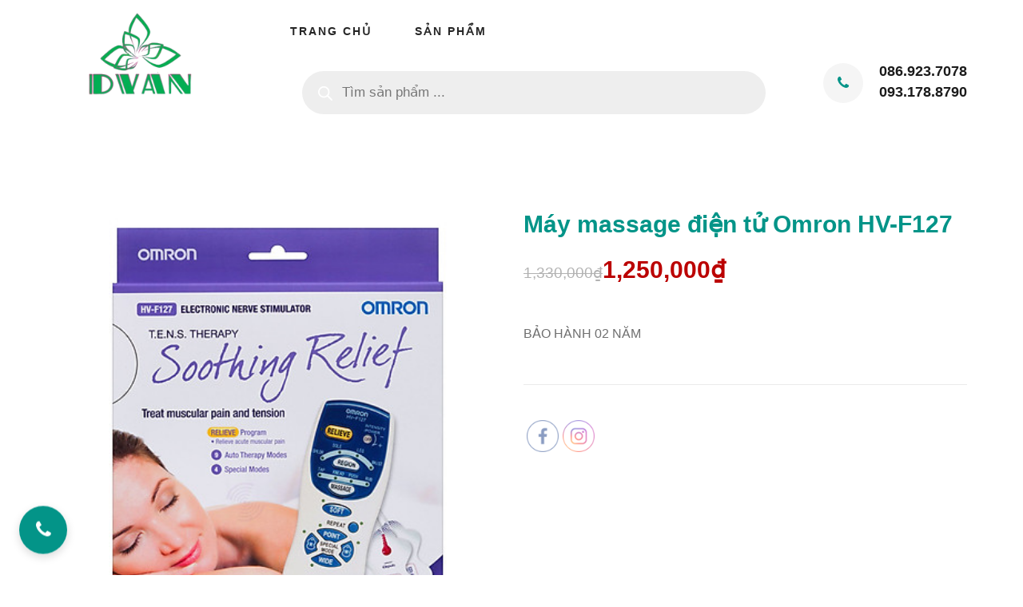

--- FILE ---
content_type: text/html; charset=UTF-8
request_url: https://thietbiytedvan.com/product/may-massage-dien-tu-omron-hv-f127
body_size: 19668
content:

<!doctype html>
<html lang="vi">
<head>
    <meta charset="UTF-8"/>
    <meta name="viewport" content="width=device-width, initial-scale=1"/>
    <meta name="format-detection" content="telephone=no">
    <link rel="icon" href="https://thietbiytedvan.com/wp-content/uploads/2020/11/web-yte-logo.png" type="image/x-icon"/>
    <title>THIET BI Y TE DVAN</title>
    <link rel='dns-prefetch' href='//s.w.org' />
<link rel="alternate" type="application/rss+xml" title="Dòng thông tin TBYT &raquo;" href="https://thietbiytedvan.com/feed" />
<link rel="alternate" type="application/rss+xml" title="Dòng phản hồi TBYT &raquo;" href="https://thietbiytedvan.com/comments/feed" />
<link rel="alternate" type="application/rss+xml" title="TBYT &raquo; Máy massage điện tử Omron HV-F127 Dòng phản hồi" href="https://thietbiytedvan.com/product/may-massage-dien-tu-omron-hv-f127/feed" />
		<script type="text/javascript">
			window._wpemojiSettings = {"baseUrl":"https:\/\/s.w.org\/images\/core\/emoji\/13.0.0\/72x72\/","ext":".png","svgUrl":"https:\/\/s.w.org\/images\/core\/emoji\/13.0.0\/svg\/","svgExt":".svg","source":{"concatemoji":"https:\/\/thietbiytedvan.com\/wp-includes\/js\/wp-emoji-release.min.js?ver=5.5.12"}};
			!function(e,a,t){var n,r,o,i=a.createElement("canvas"),p=i.getContext&&i.getContext("2d");function s(e,t){var a=String.fromCharCode;p.clearRect(0,0,i.width,i.height),p.fillText(a.apply(this,e),0,0);e=i.toDataURL();return p.clearRect(0,0,i.width,i.height),p.fillText(a.apply(this,t),0,0),e===i.toDataURL()}function c(e){var t=a.createElement("script");t.src=e,t.defer=t.type="text/javascript",a.getElementsByTagName("head")[0].appendChild(t)}for(o=Array("flag","emoji"),t.supports={everything:!0,everythingExceptFlag:!0},r=0;r<o.length;r++)t.supports[o[r]]=function(e){if(!p||!p.fillText)return!1;switch(p.textBaseline="top",p.font="600 32px Arial",e){case"flag":return s([127987,65039,8205,9895,65039],[127987,65039,8203,9895,65039])?!1:!s([55356,56826,55356,56819],[55356,56826,8203,55356,56819])&&!s([55356,57332,56128,56423,56128,56418,56128,56421,56128,56430,56128,56423,56128,56447],[55356,57332,8203,56128,56423,8203,56128,56418,8203,56128,56421,8203,56128,56430,8203,56128,56423,8203,56128,56447]);case"emoji":return!s([55357,56424,8205,55356,57212],[55357,56424,8203,55356,57212])}return!1}(o[r]),t.supports.everything=t.supports.everything&&t.supports[o[r]],"flag"!==o[r]&&(t.supports.everythingExceptFlag=t.supports.everythingExceptFlag&&t.supports[o[r]]);t.supports.everythingExceptFlag=t.supports.everythingExceptFlag&&!t.supports.flag,t.DOMReady=!1,t.readyCallback=function(){t.DOMReady=!0},t.supports.everything||(n=function(){t.readyCallback()},a.addEventListener?(a.addEventListener("DOMContentLoaded",n,!1),e.addEventListener("load",n,!1)):(e.attachEvent("onload",n),a.attachEvent("onreadystatechange",function(){"complete"===a.readyState&&t.readyCallback()})),(n=t.source||{}).concatemoji?c(n.concatemoji):n.wpemoji&&n.twemoji&&(c(n.twemoji),c(n.wpemoji)))}(window,document,window._wpemojiSettings);
		</script>
		<style type="text/css">
img.wp-smiley,
img.emoji {
	display: inline !important;
	border: none !important;
	box-shadow: none !important;
	height: 1em !important;
	width: 1em !important;
	margin: 0 .07em !important;
	vertical-align: -0.1em !important;
	background: none !important;
	padding: 0 !important;
}
</style>
	<link rel='stylesheet' id='wp-block-library-css'  href='https://thietbiytedvan.com/wp-includes/css/dist/block-library/style.min.css?ver=5.5.12' type='text/css' media='all' />
<link rel='stylesheet' id='wc-block-vendors-style-css'  href='https://thietbiytedvan.com/wp-content/plugins/woocommerce/packages/woocommerce-blocks/build/vendors-style.css?ver=3.4.0' type='text/css' media='all' />
<link rel='stylesheet' id='wc-block-style-css'  href='https://thietbiytedvan.com/wp-content/plugins/woocommerce/packages/woocommerce-blocks/build/style.css?ver=3.4.0' type='text/css' media='all' />
<link rel='stylesheet' id='SFSImainCss-css'  href='https://thietbiytedvan.com/wp-content/plugins/ultimate-social-media-icons/css/sfsi-style.css?ver=2.8.2' type='text/css' media='all' />
<link rel='stylesheet' id='photoswipe-css'  href='https://thietbiytedvan.com/wp-content/plugins/woocommerce/assets/css/photoswipe/photoswipe.min.css?ver=4.6.5' type='text/css' media='all' />
<link rel='stylesheet' id='photoswipe-default-skin-css'  href='https://thietbiytedvan.com/wp-content/plugins/woocommerce/assets/css/photoswipe/default-skin/default-skin.min.css?ver=4.6.5' type='text/css' media='all' />
<link rel='stylesheet' id='woocommerce-layout-css'  href='https://thietbiytedvan.com/wp-content/plugins/woocommerce/assets/css/woocommerce-layout.css?ver=4.6.5' type='text/css' media='all' />
<link rel='stylesheet' id='woocommerce-smallscreen-css'  href='https://thietbiytedvan.com/wp-content/plugins/woocommerce/assets/css/woocommerce-smallscreen.css?ver=4.6.5' type='text/css' media='only screen and (max-width: 768px)' />
<link rel='stylesheet' id='woocommerce-general-css'  href='https://thietbiytedvan.com/wp-content/plugins/woocommerce/assets/css/woocommerce.css?ver=4.6.5' type='text/css' media='all' />
<style id='woocommerce-inline-inline-css' type='text/css'>
.woocommerce form .form-row .required { visibility: visible; }
</style>
<link rel='stylesheet' id='dgwt-wcas-style-css'  href='https://thietbiytedvan.com/wp-content/plugins/ajax-search-for-woocommerce/assets/css/style.min.css?ver=1.24.0' type='text/css' media='all' />
<link rel='stylesheet' id='e-commerce-custom-bootstrap-style-css'  href='https://thietbiytedvan.com/wp-content/themes/ecommerce/assets/css/bootstrap.min.css?ver=20201024' type='text/css' media='all' />
<link rel='stylesheet' id='e-commerce-custom-font-awesome-style-css'  href='https://thietbiytedvan.com/wp-content/themes/ecommerce/assets/css/font-awesome.min.css?ver=20201024' type='text/css' media='all' />
<link rel='stylesheet' id='e-commerce-custom-elegant-icons-style-css'  href='https://thietbiytedvan.com/wp-content/themes/ecommerce/assets/css/elegant-icons.css?ver=20201024' type='text/css' media='all' />
<link rel='stylesheet' id='e-commerce-custom-nice-select-style-css'  href='https://thietbiytedvan.com/wp-content/themes/ecommerce/assets/css/nice-select.css?ver=20201024' type='text/css' media='all' />
<link rel='stylesheet' id='e-commerce-custom-jquery-ui-style-css'  href='https://thietbiytedvan.com/wp-content/themes/ecommerce/assets/css/jquery-ui.min.css?ver=20201024' type='text/css' media='all' />
<link rel='stylesheet' id='e-commerce-custom-owl-carousel-style-css'  href='https://thietbiytedvan.com/wp-content/themes/ecommerce/assets/css/owl.carousel.min.css?ver=20201024' type='text/css' media='all' />
<link rel='stylesheet' id='e-commerce-custom-slicknav-style-css'  href='https://thietbiytedvan.com/wp-content/themes/ecommerce/assets/css/slicknav.min.css?ver=20201024' type='text/css' media='all' />
<link rel='stylesheet' id='e-commerce-custom-style-style-css'  href='https://thietbiytedvan.com/wp-content/themes/ecommerce/assets/css/style.css?ver=20201024' type='text/css' media='all' />
<link rel='stylesheet' id='e-commerce-custom-custom-style-css'  href='https://thietbiytedvan.com/wp-content/themes/ecommerce/assets/css/custom.css?ver=20201024' type='text/css' media='all' />
<link rel='stylesheet' id='e-commerce-custom-style-css'  href='https://thietbiytedvan.com/wp-content/themes/ecommerce/style.css?ver=5.5.12' type='text/css' media='all' />
<script type='text/javascript' src='https://thietbiytedvan.com/wp-content/themes/ecommerce/assets/js/jquery-3.3.1.min.js?ver=20201024' id='e-commerce-custom-jquery-js'></script>
<script type='text/javascript' src='https://thietbiytedvan.com/wp-includes/js/jquery/jquery.js?ver=1.12.4-wp' id='jquery-core-js'></script>
<script type='text/javascript' src='https://thietbiytedvan.com/wp-includes/js/jquery/jquery-migrate.min.js?ver=1.4.1' id='jquery-migrate-js'></script>
<script type='text/javascript' id='wp-statistics-tracker-js-extra'>
/* <![CDATA[ */
var WP_Statistics_Tracker_Object = {"hitRequestUrl":"https:\/\/thietbiytedvan.com\/wp-json\/wp-statistics\/v2\/hit?wp_statistics_hit_rest=yes&track_all=1&current_page_type=product&current_page_id=794&search_query&page_uri=L3Byb2R1Y3QvbWF5LW1hc3NhZ2UtZGllbi10dS1vbXJvbi1odi1mMTI3","keepOnlineRequestUrl":"https:\/\/thietbiytedvan.com\/wp-json\/wp-statistics\/v2\/online?wp_statistics_hit_rest=yes&track_all=1&current_page_type=product&current_page_id=794&search_query&page_uri=L3Byb2R1Y3QvbWF5LW1hc3NhZ2UtZGllbi10dS1vbXJvbi1odi1mMTI3","option":{"dntEnabled":false,"cacheCompatibility":false}};
/* ]]> */
</script>
<script type='text/javascript' src='https://thietbiytedvan.com/wp-content/plugins/wp-statistics/assets/js/tracker.js?ver=5.5.12' id='wp-statistics-tracker-js'></script>
<link rel="https://api.w.org/" href="https://thietbiytedvan.com/wp-json/" /><link rel="alternate" type="application/json" href="https://thietbiytedvan.com/wp-json/wp/v2/product/794" /><link rel="EditURI" type="application/rsd+xml" title="RSD" href="https://thietbiytedvan.com/xmlrpc.php?rsd" />
<link rel="wlwmanifest" type="application/wlwmanifest+xml" href="https://thietbiytedvan.com/wp-includes/wlwmanifest.xml" /> 
<meta name="generator" content="WordPress 5.5.12" />
<meta name="generator" content="WooCommerce 4.6.5" />
<link rel="canonical" href="https://thietbiytedvan.com/product/may-massage-dien-tu-omron-hv-f127" />
<link rel='shortlink' href='https://thietbiytedvan.com/?p=794' />
<link rel="alternate" type="application/json+oembed" href="https://thietbiytedvan.com/wp-json/oembed/1.0/embed?url=https%3A%2F%2Fthietbiytedvan.com%2Fproduct%2Fmay-massage-dien-tu-omron-hv-f127" />
<link rel="alternate" type="text/xml+oembed" href="https://thietbiytedvan.com/wp-json/oembed/1.0/embed?url=https%3A%2F%2Fthietbiytedvan.com%2Fproduct%2Fmay-massage-dien-tu-omron-hv-f127&#038;format=xml" />
<!-- Analytics by WP Statistics v14.1.2 - https://wp-statistics.com/ -->
		<style>
			.dgwt-wcas-ico-magnifier,.dgwt-wcas-ico-magnifier-handler{max-width:20px}.dgwt-wcas-search-wrapp{max-width:600px}.dgwt-wcas-search-wrapp .dgwt-wcas-sf-wrapp .dgwt-wcas-search-submit::before{}.dgwt-wcas-search-wrapp .dgwt-wcas-sf-wrapp .dgwt-wcas-search-submit:hover::before,.dgwt-wcas-search-wrapp .dgwt-wcas-sf-wrapp .dgwt-wcas-search-submit:focus::before{}.dgwt-wcas-search-wrapp .dgwt-wcas-sf-wrapp .dgwt-wcas-search-submit,.dgwt-wcas-om-bar .dgwt-wcas-om-return{color:#fff}.dgwt-wcas-search-wrapp .dgwt-wcas-ico-magnifier,.dgwt-wcas-search-wrapp .dgwt-wcas-sf-wrapp .dgwt-wcas-search-submit svg path,.dgwt-wcas-om-bar .dgwt-wcas-om-return svg path{fill:#fff}		</style>
			<noscript><style>.woocommerce-product-gallery{ opacity: 1 !important; }</style></noscript>
	</head>

<body class="product-template product-template-product-detail product-template-product-detail-php single single-product postid-794 theme-ecommerce sfsi_actvite_theme_thin woocommerce woocommerce-page woocommerce-no-js may-massage-dien-tu-omron-hv-f127">

<!-- Page Preloder -->
<div id="preloder">
    <div class="loader"></div>
</div>
<div class="btn-call-custom bounce">
    <a href="tel:086.923.7078" class="hero__search__phone__icon">
        <i class="fa fa-phone"></i>
    </a>
</div>
<!-- Humberger Begin -->
<div class="humberger__menu__overlay"></div>
<div class="humberger__menu__wrapper">
    <div class="humberger__menu__logo">
        <a href="https://thietbiytedvan.com/"><img src="https://thietbiytedvan.com/wp-content/uploads/2020/11/web-yte-logo.png"
                                                                       alt=""></a>
    </div>
    <nav class="humberger__menu__nav mobile-menu">
        <ul>
            <li class="active"><a href="https://thietbiytedvan.com/">Trang chủ</a></li>
            <li><a href="https://thietbiytedvan.com/shop">Sản phẩm</a></li>
        </ul>
    </nav>
    <div id="mobile-menu-wrap"></div>
</div>
<!-- Humberger End -->

<!-- Header Section Begin -->
<header class="header">
    <div class="container">
        <div class="row">
            <div class="col-lg-3">
                <div class="header__logo">
                    <a href="https://thietbiytedvan.com/"><img
                                src="https://thietbiytedvan.com/wp-content/uploads/2020/11/web-yte-logo.png" alt=""></a>
                </div>
            </div>
            <div class="col-lg-9">
                <nav class="header__menu">
                    <ul>
                        <li class=""><a
                                    href="https://thietbiytedvan.com/">Trang chủ</a></li>
                        <li class=""><a
                                    href="https://thietbiytedvan.com/shop">Sản phẩm</a></li>
                    </ul>
                </nav>
                <div class="hero__search">
                    <div class="hero__search__form">
                        <div  class="dgwt-wcas-search-wrapp dgwt-wcas-has-submit woocommerce dgwt-wcas-style-pirx js-dgwt-wcas-layout-classic dgwt-wcas-layout-classic js-dgwt-wcas-mobile-overlay-enabled">
		<form class="dgwt-wcas-search-form" role="search" action="https://thietbiytedvan.com/" method="get">
		<div class="dgwt-wcas-sf-wrapp">
						<label class="screen-reader-text"
			       for="dgwt-wcas-search-input-1">Tìm kiếm sản phẩm</label>

			<input id="dgwt-wcas-search-input-1"
			       type="search"
			       class="dgwt-wcas-search-input"
			       name="s"
			       value=""
				   placeholder="Tìm sản phẩm ..."
			       autocomplete="off"
				   			/>
			<div class="dgwt-wcas-preloader"></div>

			<div class="dgwt-wcas-voice-search"></div>

							<button type="submit"
				        aria-label="Tìm kiếm"
				        class="dgwt-wcas-search-submit">				<svg class="dgwt-wcas-ico-magnifier" xmlns="http://www.w3.org/2000/svg" width="18" height="18" viewBox="0 0 18 18">
					<path  d=" M 16.722523,17.901412 C 16.572585,17.825208 15.36088,16.670476 14.029846,15.33534 L 11.609782,12.907819 11.01926,13.29667 C 8.7613237,14.783493 5.6172703,14.768302 3.332423,13.259528 -0.07366363,11.010358 -1.0146502,6.5989684 1.1898146,3.2148776
						  1.5505179,2.6611594 2.4056498,1.7447266 2.9644271,1.3130497 3.4423015,0.94387379 4.3921825,0.48568469 5.1732652,0.2475835 5.886299,0.03022609 6.1341883,0 7.2037391,0 8.2732897,0 8.521179,0.03022609 9.234213,0.2475835 c 0.781083,0.23810119 1.730962,0.69629029 2.208837,1.0654662
						  0.532501,0.4113763 1.39922,1.3400096 1.760153,1.8858877 1.520655,2.2998531 1.599025,5.3023778 0.199549,7.6451086 -0.208076,0.348322 -0.393306,0.668209 -0.411622,0.710863 -0.01831,0.04265 1.065556,1.18264 2.408603,2.533307 1.343046,1.350666 2.486621,2.574792 2.541278,2.720279 0.282475,0.7519
						  -0.503089,1.456506 -1.218488,1.092917 z M 8.4027892,12.475062 C 9.434946,12.25579 10.131043,11.855461 10.99416,10.984753 11.554519,10.419467 11.842507,10.042366 12.062078,9.5863882 12.794223,8.0659672 12.793657,6.2652398 12.060578,4.756293 11.680383,3.9737304 10.453587,2.7178427
						  9.730569,2.3710306 8.6921295,1.8729196 8.3992147,1.807606 7.2037567,1.807606 6.0082984,1.807606 5.7153841,1.87292 4.6769446,2.3710306 3.9539263,2.7178427 2.7271301,3.9737304 2.3469352,4.756293 1.6138384,6.2652398 1.6132726,8.0659672 2.3454252,9.5863882 c 0.4167354,0.8654208 1.5978784,2.0575608
						  2.4443766,2.4671358 1.0971012,0.530827 2.3890403,0.681561 3.6130134,0.421538 z
					"/>
				</svg>
				</button>
			
			<input type="hidden" name="post_type" value="product"/>
			<input type="hidden" name="dgwt_wcas" value="1"/>

			
					</div>
	</form>
</div>
                    </div>
                    <div class="hero__search__phone">
                        <div class="hero__search__phone__icon">
                            <i class="fa fa-phone"></i>
                        </div>
                        <div class="hero__search__phone__text">
                            <h5>086.923.7078</h5>
                            <h5>093.178.8790</h5>
                            <!--                            <span>hỗ trợ 24/7</span>-->
                        </div>
                    </div>
                </div>
            </div>
        </div>
        <div class="humberger__open">
            <i class="fa fa-bars"></i>
        </div>
    </div>
</header>
<!-- Header Section End -->

<!-- Hero Section Begin -->
<section class="hero hero-normal d-none">
    <div class="container">
        <div class="row">
            <div class="col-lg-3">
                <div class="hero__categories">
                    <div class="hero__categories__all">
                        <i class="fa fa-bars"></i>
                        <span>Danh mục</span>
                    </div>
                    <ul id="categories_dropdown">
                                                    <li>
                                <div class="category-item">
                                    <a class="category-name"
                                       href='https://thietbiytedvan.com/shop?cate=quan-ao-y-te'>quần áo y tế</a>
                                                                            <i class="fa fa-chevron-up collapsed" data-toggle="collapse"
                                           href="#category_107" role="button"
                                           aria-expanded="false" aria-controls="category_107"></i>
                                                                    </div>
                                                                    <div class="collapse multi-collapse" id="category_107">
                                        <div class="card card-body">
                                                                                            <div class="sub-cate">
                                                    
                                                                                                            <a href='https://thietbiytedvan.com/shop?cate=dieu-duong'>điều dưỡng</a>
                                                    
                                                    
                                                                                                    </div>
                                                                                            <div class="sub-cate">
                                                    
                                                                                                            <a href='https://thietbiytedvan.com/shop?cate=do-phong-dich'>đồ phòng dịch</a>
                                                    
                                                    
                                                                                                    </div>
                                                                                            <div class="sub-cate">
                                                    
                                                                                                            <a href='https://thietbiytedvan.com/shop?cate=do-phong-mo'>Đồ phòng mổ</a>
                                                    
                                                    
                                                                                                    </div>
                                                                                            <div class="sub-cate">
                                                    
                                                                                                            <a href='https://thietbiytedvan.com/shop?cate=kinh'>Kính</a>
                                                    
                                                    
                                                                                                    </div>
                                                                                            <div class="sub-cate">
                                                    
                                                                                                            <a href='https://thietbiytedvan.com/shop?cate=quan-ao-y-bac-si'>Quần áo y bác sĩ</a>
                                                    
                                                    
                                                                                                    </div>
                                                                                    </div>
                                    </div>
                                                            </li>
                                                    <li>
                                <div class="category-item">
                                    <a class="category-name"
                                       href='https://thietbiytedvan.com/shop?cate=thiet-bi-massage-tri-lieu'>Thiết bị Massage - Trị Liệu</a>
                                                                            <i class="fa fa-chevron-up collapsed" data-toggle="collapse"
                                           href="#category_74" role="button"
                                           aria-expanded="false" aria-controls="category_74"></i>
                                                                    </div>
                                                                    <div class="collapse multi-collapse" id="category_74">
                                        <div class="card card-body">
                                                                                            <div class="sub-cate">
                                                    
                                                                                                            <a href='https://thietbiytedvan.com/shop?cate=dai-massage'>Đai Massage</a>
                                                    
                                                    
                                                                                                    </div>
                                                                                            <div class="sub-cate">
                                                    
                                                                                                            <a href='https://thietbiytedvan.com/shop?cate=dem-massage'>Đệm massage</a>
                                                    
                                                    
                                                                                                    </div>
                                                                                            <div class="sub-cate">
                                                    
                                                                                                            <a href='https://thietbiytedvan.com/shop?cate=goi-massage'>Gối massage</a>
                                                    
                                                    
                                                                                                    </div>
                                                                                            <div class="sub-cate">
                                                    
                                                                                                            <a href='https://thietbiytedvan.com/shop?cate=may-tri-lieu-giam-dau-thiet-bi-massage-tri-lieu'>Máy trị liệu giảm đau</a>
                                                    
                                                    
                                                                                                    </div>
                                                                                    </div>
                                    </div>
                                                            </li>
                                                    <li>
                                <div class="category-item">
                                    <a class="category-name"
                                       href='https://thietbiytedvan.com/shop?cate=the-loai-mac-dinh'>Sản phẩm cho mẹ và bé</a>
                                                                            <i class="fa fa-chevron-up collapsed" data-toggle="collapse"
                                           href="#category_26" role="button"
                                           aria-expanded="false" aria-controls="category_26"></i>
                                                                    </div>
                                                                    <div class="collapse multi-collapse" id="category_26">
                                        <div class="card card-body">
                                                                                            <div class="sub-cate">
                                                    
                                                                                                            <a href='https://thietbiytedvan.com/shop?cate=may-ham-sua'>Máy hâm sữa</a>
                                                    
                                                    
                                                                                                    </div>
                                                                                            <div class="sub-cate">
                                                    
                                                                                                            <a href='https://thietbiytedvan.com/shop?cate=may-hut-sua'>Máy hút sữa</a>
                                                    
                                                    
                                                                                                    </div>
                                                                                            <div class="sub-cate">
                                                    
                                                                                                            <a href='https://thietbiytedvan.com/shop?cate=may-lam-sach-binh-sua'>Máy làm sạch bình sữa</a>
                                                    
                                                    
                                                                                                    </div>
                                                                                    </div>
                                    </div>
                                                            </li>
                                                    <li>
                                <div class="category-item">
                                    <a class="category-name"
                                       href='https://thietbiytedvan.com/shop?cate=dung-cu-y-khoa'>Dụng cụ y khoa</a>
                                                                            <i class="fa fa-chevron-up collapsed" data-toggle="collapse"
                                           href="#category_46" role="button"
                                           aria-expanded="false" aria-controls="category_46"></i>
                                                                    </div>
                                                                    <div class="collapse multi-collapse" id="category_46">
                                        <div class="card card-body">
                                                                                            <div class="sub-cate">
                                                    
                                                                                                            <a href='https://thietbiytedvan.com/shop?cate=den-hong-ngoai'>Đèn Hồng Ngoại</a>
                                                    
                                                    
                                                                                                    </div>
                                                                                            <div class="sub-cate">
                                                    
                                                                                                            <a href='https://thietbiytedvan.com/shop?cate=may-xong-mui-nong-do-oxy'>Máy xông mũi &amp; nồng độ oxy</a>
                                                    
                                                    
                                                                                                    </div>
                                                                                            <div class="sub-cate">
                                                    
                                                                                                            <a href='https://thietbiytedvan.com/shop?cate=ong-nghe-kham-benh'>Ống nghe khám bệnh</a>
                                                    
                                                    
                                                                                                    </div>
                                                                                            <div class="sub-cate">
                                                    
                                                                                                            <a href='https://thietbiytedvan.com/shop?cate=xe-day-benh-nhan'>Xe đẩy bệnh nhân</a>
                                                    
                                                    
                                                                                                    </div>
                                                                                            <div class="sub-cate">
                                                    
                                                                                                            <a href='https://thietbiytedvan.com/shop?cate=day-chuyen-dich'>Dây chuyền dịch</a>
                                                    
                                                    
                                                                                                    </div>
                                                                                    </div>
                                    </div>
                                                            </li>
                                                    <li>
                                <div class="category-item">
                                    <a class="category-name"
                                       href='https://thietbiytedvan.com/shop?cate=thiet-bi-cham-soc-gia-dinh'>Thiết bị chăm sóc gia đình</a>
                                                                            <i class="fa fa-chevron-up collapsed" data-toggle="collapse"
                                           href="#category_40" role="button"
                                           aria-expanded="false" aria-controls="category_40"></i>
                                                                    </div>
                                                                    <div class="collapse multi-collapse" id="category_40">
                                        <div class="card card-body">
                                                                                            <div class="sub-cate">
                                                    
                                                                                                            <a href='https://thietbiytedvan.com/shop?cate=can'>Cân</a>
                                                    
                                                    
                                                                                                    </div>
                                                                                            <div class="sub-cate">
                                                    
                                                                                                            <a href='https://thietbiytedvan.com/shop?cate=may-do-luong-mo-co-the'>Máy đo lượng mỡ cơ thể</a>
                                                    
                                                    
                                                                                                    </div>
                                                                                            <div class="sub-cate">
                                                    
                                                                                                            <a href='https://thietbiytedvan.com/shop?cate=may-loc-khong-khi'>Máy lọc không khí</a>
                                                    
                                                    
                                                                                                    </div>
                                                                                            <div class="sub-cate">
                                                    
                                                                                                            <a href='https://thietbiytedvan.com/shop?cate=may-tro-thinh'>Máy trợ thính</a>
                                                    
                                                    
                                                                                                    </div>
                                                                                            <div class="sub-cate">
                                                    
                                                                                                            <a href='https://thietbiytedvan.com/shop?cate=may-do-huyet-ap'>Máy đo huyết áp</a>
                                                    
                                                    
                                                                                                    </div>
                                                                                            <div class="sub-cate">
                                                    
                                                                                                            <a href='https://thietbiytedvan.com/shop?cate=may-do-duong-huyet'>Máy đo đường huyết</a>
                                                    
                                                    
                                                                                                    </div>
                                                                                            <div class="sub-cate">
                                                    
                                                                                                            <a href='https://thietbiytedvan.com/shop?cate=nhiet-ke'>Nhiệt kế</a>
                                                    
                                                    
                                                                                                    </div>
                                                                                    </div>
                                    </div>
                                                            </li>
                                            </ul>
                </div>
            </div>
            <div class="col-lg-9">
                <!-- Hero Section Begin -->
                            </div>
        </div>
    </div>
</section>
<!-- Hero Section End -->
    <!-- Product Details Section Begin -->
    <section class="product-details spad">
        <div class="container">
            <div class="row">
                <div class="col-lg-6 col-md-6">
                    <div class="product__details__pic">
                        <div class="product__details__pic__item">
                            <img class="product__details__pic__item--large"
                                 src="https://thietbiytedvan.com/wp-content/uploads/2021/02/dd55f908f345197279fc3270f672dfdd.jpg" alt="">
                        </div>
                        <div class="product__details__pic__slider owl-carousel">
                                                        <img data-imgbigurl="https://thietbiytedvan.com/wp-content/uploads/2021/02/27407ec809f7849fae086a1be279fb7b.jpeg" src="https://thietbiytedvan.com/wp-content/uploads/2021/02/27407ec809f7849fae086a1be279fb7b.jpeg " alt="">
                                                        <img data-imgbigurl="https://thietbiytedvan.com/wp-content/uploads/2021/02/0da04ff182cfa58787bc99d6205f721e.jpeg" src="https://thietbiytedvan.com/wp-content/uploads/2021/02/0da04ff182cfa58787bc99d6205f721e.jpeg " alt="">
                                                        <img data-imgbigurl="https://thietbiytedvan.com/wp-content/uploads/2021/02/c46c7def7dd49952c6454b94c0d457af.jpeg" src="https://thietbiytedvan.com/wp-content/uploads/2021/02/c46c7def7dd49952c6454b94c0d457af.jpeg " alt="">
                                                        <img data-imgbigurl="https://thietbiytedvan.com/wp-content/uploads/2021/02/4ed1191757acba7586a78a9c34f99a4a.jpeg" src="https://thietbiytedvan.com/wp-content/uploads/2021/02/4ed1191757acba7586a78a9c34f99a4a.jpeg " alt="">
                                                    </div>
                    </div>
                </div>
                <div class="col-lg-6 col-md-6">
                    <div class="product__details__text">
                        <h3>Máy massage điện tử Omron HV-F127</h3>
                                                <div class="product__details__price"><del>1,330,000&#8363;</del>1,250,000&#8363;</div>
                                                <p><p>BẢO HÀNH 02 NĂM</p></p>
                        <ul>
<!--                            <li><b>Availability</b> <span>In Stock</span></li>-->
<!--                            <li><b>Shipping</b> <span>01 day shipping. <samp>Free pickup today</samp></span></li>-->
<!--                            <li><b>Weight</b> <span>0.5 kg</span></li>-->
                            <li>
<!--                                <b>Share on</b>-->
                                <div class="share">
                                    <div class="sfsi_widget sfsi_shortcode_container"><div class="norm_row sfsi_wDiv "  style="width:225px;text-align:left;"><div style='width:40px; height:40px;margin-left:5px;margin-bottom:5px; ' class='sfsi_wicons shuffeldiv ' ><div class='inerCnt'><a class=' sficn' data-effect='fade_in' target='_blank'  href='https://www.facebook.com/Thi%E1%BA%BFt-b%E1%BB%8B-y-t%E1%BA%BF-DVAN-100540561918192' id='sfsiid_facebook_icon' style='width:40px;height:40px;opacity:0.6;'  ><img data-pin-nopin='true' alt='Facebook' title='Facebook' src='https://thietbiytedvan.com/wp-content/plugins/ultimate-social-media-icons/images/icons_theme/thin/thin_facebook.png' width='40' height='40' style='' class='sfcm sfsi_wicon ' data-effect='fade_in'   /></a><div class="sfsi_tool_tip_2 fb_tool_bdr sfsiTlleft" style="opacity:0;z-index:-1;" id="sfsiid_facebook"><span class="bot_arow bot_fb_arow"></span><div class="sfsi_inside"><div  class='icon2'><div class="fb-like" data-href="https://thietbiytedvan.com/product/may-massage-dien-tu-omron-hv-f127" data-layout="button" data-action="like" data-show-faces="false" data-share="true"></div></div><div  class='icon3'><a target='_blank' href='https://www.facebook.com/sharer/sharer.php?u=https://thietbiytedvan.com/product/may-massage-dien-tu-omron-hv-f127' style='display:inline-block;'  > <img class='sfsi_wicon'  data-pin-nopin='true' alt='fb-share-icon' title='Facebook Share' src='https://thietbiytedvan.com/wp-content/plugins/ultimate-social-media-icons/images/share_icons/fb_icons/en_US.svg' /></a></div></div></div></div></div><div style='width:40px; height:40px;margin-left:5px;margin-bottom:5px; ' class='sfsi_wicons shuffeldiv ' ><div class='inerCnt'><a class=' sficn' data-effect='fade_in' target='_blank'  href='https://www.instagram.com/actorleeminho/' id='sfsiid_instagram_icon' style='width:40px;height:40px;opacity:0.6;'  ><img data-pin-nopin='true' alt='Instagram' title='Instagram' src='https://thietbiytedvan.com/wp-content/plugins/ultimate-social-media-icons/images/icons_theme/thin/thin_instagram.png' width='40' height='40' style='' class='sfcm sfsi_wicon ' data-effect='fade_in'   /></a></div></div></div ><div id="sfsi_holder" class="sfsi_holders" style="position: relative; float: left;width:100%;z-index:-1;"></div ><script>window.addEventListener("sfsi_functions_loaded", function()
			{
				if (typeof sfsi_widget_set == "function") {
					sfsi_widget_set();
				}
			}); </script><div style="clear: both;"></div></div><!--                                    <a href="#"><i class="fa fa-facebook"></i></a>-->
<!--                                    <a href="#"><i class="fa fa-twitter"></i></a>-->
<!--                                    <a href="#"><i class="fa fa-instagram"></i></a>-->
<!--                                    <a href="#"><i class="fa fa-pinterest"></i></a>-->
                                </div>
                            </li>
                        </ul>
                    </div>
                </div>
                <div class="col-lg-12">
                    <div class="product__details__tab">
                        <ul class="nav nav-tabs" role="tablist">
                            <li class="nav-item">
                                <a class="nav-link active" data-toggle="tab" href="#tabs-1" role="tab"
                                   aria-selected="true">Mô tả chi tiết</a>
                            </li>
<!--                            <li class="nav-item">-->
<!--                                <a class="nav-link" data-toggle="tab" href="#tabs-2" role="tab"-->
<!--                                   aria-selected="false">Information</a>-->
<!--                            </li>-->
<!--                            <li class="nav-item">-->
<!--                                <a class="nav-link" data-toggle="tab" href="#tabs-3" role="tab"-->
<!--                                   aria-selected="false">Reviews <span>(1)</span></a>-->
<!--                            </li>-->
                        </ul>
                        <div class="tab-content">
                            <div class="tab-pane active" id="tabs-1" role="tabpanel">
                                <div class="product__details__tab__desc">
                                    <p>Máy có 9 chương trình tự động với 4 phương thức massage.</p>
<p>Phù hợp cho người lớn tuổi, người hay bị nhức mỏi.</p>                                </div>
                            </div
                        </div>
                    </div>
                </div>
            </div>
        </div>
    </section>
    <!-- Product Details Section End -->

    <!-- Related Product Section Begin -->
    <section class="related-product">
        <div class="container">
            <div class="row">
                <div class="col-lg-12">
                    <div class="section-title related__product__title">
                        <h2>Sản phẩm liên quan</h2>
                    </div>
                </div>
            </div>
            <div class="row">
                                    <div class="col-lg-3 col-md-4 col-sm-6">
                        <div class="product__item">
                            <div class="product__item__pic set-bg" data-setbg="https://thietbiytedvan.com/wp-content/uploads/2021/01/407_P_1399276441840-400x400-1.jpg">
                            </div>
                            <div class="product__item__text">
                                <h6><a href="https://thietbiytedvan.com/product/dai-massage-beurer-em38">Đai Massage Beurer EM38</a></h6>
                                <h5>1,750,000&#8363;</h5>
                            </div>
                        </div>
                    </div>
                                    <div class="col-lg-3 col-md-4 col-sm-6">
                        <div class="product__item">
                            <div class="product__item__pic set-bg" data-setbg="https://thietbiytedvan.com/wp-content/uploads/2021/01/Dem-ghe-ngoi-massage-Shiatsu-Beurer-MG300-4.jpg">
                            </div>
                            <div class="product__item__text">
                                <h6><a href="https://thietbiytedvan.com/product/dem-ngoi-massage-shiatsu-beurer-mg300">Đệm ngồi massage Shiatsu Beurer MG300</a></h6>
                                <h5>9,000,000&#8363;</h5>
                            </div>
                        </div>
                    </div>
                                    <div class="col-lg-3 col-md-4 col-sm-6">
                        <div class="product__item">
                            <div class="product__item__pic set-bg" data-setbg="https://thietbiytedvan.com/wp-content/uploads/2021/02/may-mat-xa-omron-hv-f128-trang-1961-661662-1-zoom.jpg">
                            </div>
                            <div class="product__item__text">
                                <h6><a href="https://thietbiytedvan.com/product/may-massage-dien-tu-omron-hv-f128">Máy massage điện tử Omron HV-F128</a></h6>
                                <h5>1,720,000&#8363;</h5>
                            </div>
                        </div>
                    </div>
                                    <div class="col-lg-3 col-md-4 col-sm-6">
                        <div class="product__item">
                            <div class="product__item__pic set-bg" data-setbg="https://thietbiytedvan.com/wp-content/uploads/2021/01/Dai-tap-co-bung-va-lung-Beurer-EM39.jpg">
                            </div>
                            <div class="product__item__text">
                                <h6><a href="https://thietbiytedvan.com/product/dai-massage-vung-bung-va-lung-beurer-em39">Đai massage vùng bụng và lưng Beurer EM39</a></h6>
                                <h5>2,300,000&#8363;</h5>
                            </div>
                        </div>
                    </div>
                            </div>
        </div>
    </section>
    <!-- Related Product Section End -->

<!-- Footer Section Begin -->
<footer class="footer spad">
    <div class="container">
        <div class="row">
            <div class="col-lg-3 col-md-6 col-sm-6">
                <div class="footer__about">
                    <div class="footer__about__logo">
                        <a href="https://thietbiytedvan.com/"><img src="https://thietbiytedvan.com/wp-content/uploads/2020/11/web-yte-logo.png" alt=""></a>
                    </div>
<!--                    <ul>-->
<!--                        <li>Address: 60-49 Road 11378 New York</li>-->
<!--                        <li>Phone: +65 11.188.888</li>-->
<!--                        <li>Email: hello@colorlib.com</li>-->
<!--                    </ul>-->
                </div>
            </div>
            <div class="col-lg-6 col-md-6 col-sm-6">
                <div class="footer__about">
                    <ul>
                        <li class="text-lg-center text-md-center text-sm-left">Địa chỉ 1: 19/26 Nguyễn Văn Luông, phường 10, quận 6, Tp. HCM</li>
                        <li class="text-lg-center text-md-center text-sm-left">Địa chỉ 2: </li>
                        <li class="text-lg-center text-md-center text-sm-left">Số điện thoại: 086.923.7078 - 093.178.8790</li>
                        <li class="text-lg-center text-md-center text-sm-left">Email: thietbiytedvan@gmail.com</li>
                    </ul>
                </div>
            </div>
<!--            <div class="col-lg-4 col-md-6 col-sm-6 offset-lg-1">-->
<!--                <div class="footer__widget">-->
<!--                    <h6>Useful Links</h6>-->
<!--                    <ul>-->
<!--                        <li><a href="#">About Us</a></li>-->
<!--                        <li><a href="#">About Our Shop</a></li>-->
<!--                        <li><a href="#">Secure Shopping</a></li>-->
<!--                        <li><a href="#">Delivery infomation</a></li>-->
<!--                        <li><a href="#">Privacy Policy</a></li>-->
<!--                        <li><a href="#">Our Sitemap</a></li>-->
<!--                    </ul>-->
<!--                    <ul>-->
<!--                        <li><a href="#">Who We Are</a></li>-->
<!--                        <li><a href="#">Our Services</a></li>-->
<!--                        <li><a href="#">Projects</a></li>-->
<!--                        <li><a href="#">Contact</a></li>-->
<!--                        <li><a href="#">Innovation</a></li>-->
<!--                        <li><a href="#">Testimonials</a></li>-->
<!--                    </ul>-->
<!--                </div>-->
<!--            </div>-->
            <div class="col-lg-3 col-md-12">
                <div class="footer__widget">
<!--                    <h6>Join Our Newsletter Now</h6>-->
<!--                    <p>Get E-mail updates about our latest shop and special offers.</p>-->
<!--                    <form action="#">-->
<!--                        <input type="text" placeholder="Enter your mail">-->
<!--                        <button type="submit" class="site-btn">Subscribe</button>-->
<!--                    </form>-->
                    <div class="footer__widget__social d-flex justify-content-lg-end justify-content-md-end justify-content-sm-left">
                        <a href="https://m.facebook.com/tbyt.dvan?ref=bookmarks" target="_blank"><i class="fa fa-facebook"></i></a>
                        <a href="https://www.instagram.com" target="_blank"><i class="fa fa-instagram"></i></a>
<!--                        <a href="#"><i class="fa fa-twitter"></i></a>-->
<!--                        <a href="#"><i class="fa fa-pinterest"></i></a>-->
                    </div>
                </div>
            </div>
        </div>
        <div class="row">
            <div class="col-lg-12">
                <div class="footer__copyright">
                    <div class="footer__copyright__text">
                        <p>&copy;<script>document.write(new Date().getFullYear());</script> Toàn bộ bản quyền thuộc THIET BI Y TE DVAN</p>
                    </div>
                </div>
            </div>
        </div>
    </div>
</footer>
<!-- Footer Section End -->


			<script>(function(d, s, id) {
			var js, fjs = d.getElementsByTagName(s)[0];
			js = d.createElement(s); js.id = id;
			js.src = 'https://connect.facebook.net/en_US/sdk/xfbml.customerchat.js#xfbml=1&version=v6.0&autoLogAppEvents=1'
			fjs.parentNode.insertBefore(js, fjs);
			}(document, 'script', 'facebook-jssdk'));</script>
			<div class="fb-customerchat" attribution="wordpress" attribution_version="2.3" page_id="104523238315701"></div>

						<!--facebook like and share js -->
			<div id="fb-root"></div>
			<script>
				(function(d, s, id) {
					var js, fjs = d.getElementsByTagName(s)[0];
					if (d.getElementById(id)) return;
					js = d.createElement(s);
					js.id = id;
					js.src = "//connect.facebook.net/en_US/sdk.js#xfbml=1&version=v2.5";
					fjs.parentNode.insertBefore(js, fjs);
				}(document, 'script', 'facebook-jssdk'));
			</script>
		<script>
window.addEventListener('sfsi_functions_loaded', function() {
    if (typeof sfsi_responsive_toggle == 'function') {
        sfsi_responsive_toggle(0);
        // console.log('sfsi_responsive_toggle');

    }
})
</script>
    <script>
        window.addEventListener('sfsi_functions_loaded', function() {
            if (typeof sfsi_plugin_version == 'function') {
                sfsi_plugin_version(2.77);
            }
        });

        function sfsi_processfurther(ref) {
            var feed_id = '';
            var feedtype = 8;
            var email = jQuery(ref).find('input[name="email"]').val();
            var filter = /^([a-zA-Z0-9_\.\-])+\@(([a-zA-Z0-9\-])+\.)+([a-zA-Z0-9]{2,4})+$/;
            if ((email != "Enter your email") && (filter.test(email))) {
                if (feedtype == "8") {
                    var url = "https://api.follow.it/subscription-form/" + feed_id + "/" + feedtype;
                    window.open(url, "popupwindow", "scrollbars=yes,width=1080,height=760");
                    return true;
                }
            } else {
                alert("Please enter email address");
                jQuery(ref).find('input[name="email"]').focus();
                return false;
            }
        }
    </script>
    <style type="text/css" aria-selected="true">
        .sfsi_subscribe_Popinner {
            width: 100% !important;

            height: auto !important;

            padding: 18px 0px !important;

            background-color: #ffffff !important;
        }
        .sfsi_subscribe_Popinner form {
            margin: 0 20px !important;
        }
        .sfsi_subscribe_Popinner h5 {
            font-family: Helvetica,Arial,sans-serif !important;

            font-weight: bold !important;

            color: #000000 !important;

            font-size: 16px !important;

            text-align: center !important;
            margin: 0 0 10px !important;
            padding: 0 !important;
        }
        .sfsi_subscription_form_field {
            margin: 5px 0 !important;
            width: 100% !important;
            display: inline-flex;
            display: -webkit-inline-flex;
        }

        .sfsi_subscription_form_field input {
            width: 100% !important;
            padding: 10px 0px !important;
        }

        .sfsi_subscribe_Popinner input[type=email] {
            font-family: Helvetica,Arial,sans-serif !important;

            font-style: normal !important;

            color: #000000 !important;

            font-size: 14px !important;

            text-align: center !important;
        }

        .sfsi_subscribe_Popinner input[type=email]::-webkit-input-placeholder {

            font-family: Helvetica,Arial,sans-serif !important;

            font-style: normal !important;

            color: #000000 !important;

            font-size: 14px !important;

            text-align: center !important;
        }
        .sfsi_subscribe_Popinner input[type=email]:-moz-placeholder {
            /* Firefox 18- */

            font-family: Helvetica,Arial,sans-serif !important;

            font-style: normal !important;

            color: #000000 !important;

            font-size: 14px !important;

            text-align: center !important;

        }

        .sfsi_subscribe_Popinner input[type=email]::-moz-placeholder {
            /* Firefox 19+ */
            font-family: Helvetica,Arial,sans-serif !important;

            font-style: normal !important;

            color: #000000 !important;

            font-size: 14px !important;

            text-align: center !important;

        }

        .sfsi_subscribe_Popinner input[type=email]:-ms-input-placeholder {
            font-family: Helvetica,Arial,sans-serif !important;

            font-style: normal !important;

            color: #000000 !important;

            font-size: 14px !important;

            text-align: center !important;
        }

        .sfsi_subscribe_Popinner input[type=submit] {
            font-family: Helvetica,Arial,sans-serif !important;

            font-weight: bold !important;

            color: #000000 !important;

            font-size: 16px !important;

            text-align: center !important;

            background-color: #dedede !important;
        }

        .sfsi_shortcode_container {
            float: left;
        }

        .sfsi_shortcode_container .norm_row .sfsi_wDiv {
            position: relative !important;
        }

        .sfsi_shortcode_container .sfsi_holders {
            display: none;
        }

            </style>


<div class="pswp" tabindex="-1" role="dialog" aria-hidden="true">
	<div class="pswp__bg"></div>
	<div class="pswp__scroll-wrap">
		<div class="pswp__container">
			<div class="pswp__item"></div>
			<div class="pswp__item"></div>
			<div class="pswp__item"></div>
		</div>
		<div class="pswp__ui pswp__ui--hidden">
			<div class="pswp__top-bar">
				<div class="pswp__counter"></div>
				<button class="pswp__button pswp__button--close" aria-label="Đóng (Esc)"></button>
				<button class="pswp__button pswp__button--share" aria-label="Chia sẻ"></button>
				<button class="pswp__button pswp__button--fs" aria-label="Bật/tắt chế độ toàn màn hình"></button>
				<button class="pswp__button pswp__button--zoom" aria-label="Phóng to/ thu nhỏ"></button>
				<div class="pswp__preloader">
					<div class="pswp__preloader__icn">
						<div class="pswp__preloader__cut">
							<div class="pswp__preloader__donut"></div>
						</div>
					</div>
				</div>
			</div>
			<div class="pswp__share-modal pswp__share-modal--hidden pswp__single-tap">
				<div class="pswp__share-tooltip"></div>
			</div>
			<button class="pswp__button pswp__button--arrow--left" aria-label="Ảnh trước (mũi tên trái)"></button>
			<button class="pswp__button pswp__button--arrow--right" aria-label="Ảnh tiếp (mũi tên phải)"></button>
			<div class="pswp__caption">
				<div class="pswp__caption__center"></div>
			</div>
		</div>
	</div>
</div>
	<script type="text/javascript">
		(function () {
			var c = document.body.className;
			c = c.replace(/woocommerce-no-js/, 'woocommerce-js');
			document.body.className = c;
		})()
	</script>
	<script type='text/javascript' src='https://thietbiytedvan.com/wp-content/themes/ecommerce/assets/js/bootstrap.min.js?ver=20201024' id='e-commerce-custom-bootstrap-js'></script>
<script type='text/javascript' src='https://thietbiytedvan.com/wp-content/themes/ecommerce/assets/js/jquery.nice-select.min.js?ver=20201024' id='e-commerce-custom-jquery-nice-select-js'></script>
<script type='text/javascript' src='https://thietbiytedvan.com/wp-content/themes/ecommerce/assets/js/jquery-ui.min.js?ver=20201024' id='e-commerce-custom-jquery-ui-js'></script>
<script type='text/javascript' src='https://thietbiytedvan.com/wp-content/themes/ecommerce/assets/js/jquery.slicknav.js?ver=20201024' id='e-commerce-custom-jquery-slicknav-js'></script>
<script type='text/javascript' src='https://thietbiytedvan.com/wp-content/themes/ecommerce/assets/js/mixitup.min.js?ver=20201024' id='e-commerce-custom-mixitup-js'></script>
<script type='text/javascript' src='https://thietbiytedvan.com/wp-content/themes/ecommerce/assets/js/owl.carousel.min.js?ver=20201024' id='e-commerce-custom-carousel-js'></script>
<script type='text/javascript' src='https://thietbiytedvan.com/wp-content/themes/ecommerce/assets/js/main.js?ver=20201024' id='e-commerce-custom-main-js'></script>
<script type='text/javascript' src='https://thietbiytedvan.com/wp-includes/js/jquery/ui/core.min.js?ver=1.11.4' id='jquery-ui-core-js'></script>
<script type='text/javascript' src='https://thietbiytedvan.com/wp-content/plugins/ultimate-social-media-icons/js/shuffle/modernizr.custom.min.js?ver=5.5.12' id='SFSIjqueryModernizr-js'></script>
<script type='text/javascript' src='https://thietbiytedvan.com/wp-content/plugins/ultimate-social-media-icons/js/shuffle/jquery.shuffle.min.js?ver=5.5.12' id='SFSIjqueryShuffle-js'></script>
<script type='text/javascript' src='https://thietbiytedvan.com/wp-content/plugins/ultimate-social-media-icons/js/shuffle/random-shuffle-min.js?ver=5.5.12' id='SFSIjqueryrandom-shuffle-js'></script>
<script type='text/javascript' id='SFSICustomJs-js-extra'>
/* <![CDATA[ */
var sfsi_icon_ajax_object = {"ajax_url":"https:\/\/thietbiytedvan.com\/wp-admin\/admin-ajax.php","plugin_url":"https:\/\/thietbiytedvan.com\/wp-content\/plugins\/ultimate-social-media-icons\/"};
/* ]]> */
</script>
<script type='text/javascript' src='https://thietbiytedvan.com/wp-content/plugins/ultimate-social-media-icons/js/custom.js?ver=2.8.2' id='SFSICustomJs-js'></script>
<script type='text/javascript' src='https://thietbiytedvan.com/wp-content/plugins/woocommerce/assets/js/jquery-blockui/jquery.blockUI.min.js?ver=2.70' id='jquery-blockui-js'></script>
<script type='text/javascript' id='wc-add-to-cart-js-extra'>
/* <![CDATA[ */
var wc_add_to_cart_params = {"ajax_url":"\/wp-admin\/admin-ajax.php","wc_ajax_url":"\/?wc-ajax=%%endpoint%%","i18n_view_cart":"Xem gi\u1ecf h\u00e0ng","cart_url":"https:\/\/thietbiytedvan.com\/cart","is_cart":"","cart_redirect_after_add":"no"};
/* ]]> */
</script>
<script type='text/javascript' src='https://thietbiytedvan.com/wp-content/plugins/woocommerce/assets/js/frontend/add-to-cart.min.js?ver=4.6.5' id='wc-add-to-cart-js'></script>
<script type='text/javascript' src='https://thietbiytedvan.com/wp-content/plugins/woocommerce/assets/js/zoom/jquery.zoom.min.js?ver=1.7.21' id='zoom-js'></script>
<script type='text/javascript' src='https://thietbiytedvan.com/wp-content/plugins/woocommerce/assets/js/flexslider/jquery.flexslider.min.js?ver=2.7.2' id='flexslider-js'></script>
<script type='text/javascript' src='https://thietbiytedvan.com/wp-content/plugins/woocommerce/assets/js/photoswipe/photoswipe.min.js?ver=4.1.1' id='photoswipe-js'></script>
<script type='text/javascript' src='https://thietbiytedvan.com/wp-content/plugins/woocommerce/assets/js/photoswipe/photoswipe-ui-default.min.js?ver=4.1.1' id='photoswipe-ui-default-js'></script>
<script type='text/javascript' id='wc-single-product-js-extra'>
/* <![CDATA[ */
var wc_single_product_params = {"i18n_required_rating_text":"Vui l\u00f2ng ch\u1ecdn m\u1ed9t m\u1ee9c \u0111\u00e1nh gi\u00e1","review_rating_required":"yes","flexslider":{"rtl":false,"animation":"slide","smoothHeight":true,"directionNav":false,"controlNav":"thumbnails","slideshow":false,"animationSpeed":500,"animationLoop":false,"allowOneSlide":false},"zoom_enabled":"1","zoom_options":[],"photoswipe_enabled":"1","photoswipe_options":{"shareEl":false,"closeOnScroll":false,"history":false,"hideAnimationDuration":0,"showAnimationDuration":0},"flexslider_enabled":"1"};
/* ]]> */
</script>
<script type='text/javascript' src='https://thietbiytedvan.com/wp-content/plugins/woocommerce/assets/js/frontend/single-product.min.js?ver=4.6.5' id='wc-single-product-js'></script>
<script type='text/javascript' src='https://thietbiytedvan.com/wp-content/plugins/woocommerce/assets/js/js-cookie/js.cookie.min.js?ver=2.1.4' id='js-cookie-js'></script>
<script type='text/javascript' id='woocommerce-js-extra'>
/* <![CDATA[ */
var woocommerce_params = {"ajax_url":"\/wp-admin\/admin-ajax.php","wc_ajax_url":"\/?wc-ajax=%%endpoint%%"};
/* ]]> */
</script>
<script type='text/javascript' src='https://thietbiytedvan.com/wp-content/plugins/woocommerce/assets/js/frontend/woocommerce.min.js?ver=4.6.5' id='woocommerce-js'></script>
<script type='text/javascript' id='wc-cart-fragments-js-extra'>
/* <![CDATA[ */
var wc_cart_fragments_params = {"ajax_url":"\/wp-admin\/admin-ajax.php","wc_ajax_url":"\/?wc-ajax=%%endpoint%%","cart_hash_key":"wc_cart_hash_e63cab9ce63b14fc44373e99bb49963e","fragment_name":"wc_fragments_e63cab9ce63b14fc44373e99bb49963e","request_timeout":"5000"};
/* ]]> */
</script>
<script type='text/javascript' src='https://thietbiytedvan.com/wp-content/plugins/woocommerce/assets/js/frontend/cart-fragments.min.js?ver=4.6.5' id='wc-cart-fragments-js'></script>
<script type='text/javascript' id='awdr-main-js-extra'>
/* <![CDATA[ */
var awdr_params = {"ajaxurl":"https:\/\/thietbiytedvan.com\/wp-admin\/admin-ajax.php","nonce":"e909c2b38b","enable_update_price_with_qty":"show_when_matched","refresh_order_review":"0","custom_target_simple_product":"","custom_target_variable_product":"","js_init_trigger":"","awdr_opacity_to_bulk_table":"","awdr_dynamic_bulk_table_status":"0","awdr_dynamic_bulk_table_off":"on","custom_simple_product_id_selector":"","custom_variable_product_id_selector":""};
/* ]]> */
</script>
<script type='text/javascript' src='https://thietbiytedvan.com/wp-content/plugins/woo-discount-rules/v2/Assets/Js/site_main.js?ver=2.6.0' id='awdr-main-js'></script>
<script type='text/javascript' src='https://thietbiytedvan.com/wp-content/plugins/woo-discount-rules/v2/Assets/Js/awdr-dynamic-price.js?ver=2.6.0' id='awdr-dynamic-price-js'></script>
<script type='text/javascript' src='https://thietbiytedvan.com/wp-includes/js/wp-embed.min.js?ver=5.5.12' id='wp-embed-js'></script>
<script type='text/javascript' id='jquery-dgwt-wcas-js-extra'>
/* <![CDATA[ */
var dgwt_wcas = {"labels":{"post":"B\u00e0i vi\u1ebft","page":"Page","vendor":"Vendor","product_plu":"S\u1ea3n ph\u1ea9m","post_plu":"B\u00e0i vi\u1ebft","page_plu":"Trang","vendor_plu":"Vendors","sku_label":"M\u00e3 s\u1ea3n ph\u1ea9m:","sale_badge":"Khuy\u1ebfn m\u1ea1i","vendor_sold_by":"Sold by:","featured_badge":"N\u1ed5i b\u1eadt","in":"trong","read_more":"\u0111\u1ecdc ti\u1ebfp","no_results":"\"Kh\\u00f4ng c\\u00f3 k\\u1ebft qu\\u1ea3\"","no_results_default":"Kh\u00f4ng c\u00f3 k\u1ebft qu\u1ea3","show_more":"Xem t\u1ea5t c\u1ea3 s\u1ea3n ph\u1ea9m...","show_more_details":"Xem t\u1ea5t c\u1ea3 s\u1ea3n ph\u1ea9m...","search_placeholder":"T\u00ecm s\u1ea3n ph\u1ea9m ...","submit":"","search_hist":"Your search history","search_hist_clear":"Clear","tax_product_cat_plu":"Danh m\u1ee5c","tax_product_cat":"Danh m\u1ee5c","tax_product_tag_plu":"Th\u1ebb","tax_product_tag":"Tag"},"ajax_search_endpoint":"\/?wc-ajax=dgwt_wcas_ajax_search","ajax_details_endpoint":"\/?wc-ajax=dgwt_wcas_result_details","ajax_prices_endpoint":"\/?wc-ajax=dgwt_wcas_get_prices","action_search":"dgwt_wcas_ajax_search","action_result_details":"dgwt_wcas_result_details","action_get_prices":"dgwt_wcas_get_prices","min_chars":"3","width":"auto","show_details_panel":"","show_images":"1","show_price":"","show_desc":"","show_sale_badge":"","show_featured_badge":"","dynamic_prices":"","is_rtl":"","show_preloader":"","show_headings":"1","preloader_url":"","taxonomy_brands":"","img_url":"https:\/\/thietbiytedvan.com\/wp-content\/plugins\/ajax-search-for-woocommerce\/assets\/img\/","is_premium":"","layout_breakpoint":"992","mobile_overlay_breakpoint":"992","mobile_overlay_wrapper":"body","mobile_overlay_delay":"0","debounce_wait_ms":"400","send_ga_events":"1","enable_ga_site_search_module":"","magnifier_icon":"\t\t\t\t<svg class=\"\" xmlns=\"http:\/\/www.w3.org\/2000\/svg\"\n\t\t\t\t\t xmlns:xlink=\"http:\/\/www.w3.org\/1999\/xlink\" x=\"0px\" y=\"0px\"\n\t\t\t\t\t viewBox=\"0 0 51.539 51.361\" xml:space=\"preserve\">\n\t\t             <path \t\t\t\t\t\t   d=\"M51.539,49.356L37.247,35.065c3.273-3.74,5.272-8.623,5.272-13.983c0-11.742-9.518-21.26-21.26-21.26 S0,9.339,0,21.082s9.518,21.26,21.26,21.26c5.361,0,10.244-1.999,13.983-5.272l14.292,14.292L51.539,49.356z M2.835,21.082 c0-10.176,8.249-18.425,18.425-18.425s18.425,8.249,18.425,18.425S31.436,39.507,21.26,39.507S2.835,31.258,2.835,21.082z\"\/>\n\t\t\t\t<\/svg>\n\t\t\t\t","magnifier_icon_pirx":"\t\t\t\t<svg class=\"\" xmlns=\"http:\/\/www.w3.org\/2000\/svg\" width=\"18\" height=\"18\" viewBox=\"0 0 18 18\">\n\t\t\t\t\t<path  d=\" M 16.722523,17.901412 C 16.572585,17.825208 15.36088,16.670476 14.029846,15.33534 L 11.609782,12.907819 11.01926,13.29667 C 8.7613237,14.783493 5.6172703,14.768302 3.332423,13.259528 -0.07366363,11.010358 -1.0146502,6.5989684 1.1898146,3.2148776\n\t\t\t\t\t\t  1.5505179,2.6611594 2.4056498,1.7447266 2.9644271,1.3130497 3.4423015,0.94387379 4.3921825,0.48568469 5.1732652,0.2475835 5.886299,0.03022609 6.1341883,0 7.2037391,0 8.2732897,0 8.521179,0.03022609 9.234213,0.2475835 c 0.781083,0.23810119 1.730962,0.69629029 2.208837,1.0654662\n\t\t\t\t\t\t  0.532501,0.4113763 1.39922,1.3400096 1.760153,1.8858877 1.520655,2.2998531 1.599025,5.3023778 0.199549,7.6451086 -0.208076,0.348322 -0.393306,0.668209 -0.411622,0.710863 -0.01831,0.04265 1.065556,1.18264 2.408603,2.533307 1.343046,1.350666 2.486621,2.574792 2.541278,2.720279 0.282475,0.7519\n\t\t\t\t\t\t  -0.503089,1.456506 -1.218488,1.092917 z M 8.4027892,12.475062 C 9.434946,12.25579 10.131043,11.855461 10.99416,10.984753 11.554519,10.419467 11.842507,10.042366 12.062078,9.5863882 12.794223,8.0659672 12.793657,6.2652398 12.060578,4.756293 11.680383,3.9737304 10.453587,2.7178427\n\t\t\t\t\t\t  9.730569,2.3710306 8.6921295,1.8729196 8.3992147,1.807606 7.2037567,1.807606 6.0082984,1.807606 5.7153841,1.87292 4.6769446,2.3710306 3.9539263,2.7178427 2.7271301,3.9737304 2.3469352,4.756293 1.6138384,6.2652398 1.6132726,8.0659672 2.3454252,9.5863882 c 0.4167354,0.8654208 1.5978784,2.0575608\n\t\t\t\t\t\t  2.4443766,2.4671358 1.0971012,0.530827 2.3890403,0.681561 3.6130134,0.421538 z\n\t\t\t\t\t\"\/>\n\t\t\t\t<\/svg>\n\t\t\t\t","history_icon":"\t\t\t\t<svg class=\"\" xmlns=\"http:\/\/www.w3.org\/2000\/svg\" width=\"18\" height=\"16\">\n\t\t\t\t\t<g transform=\"translate(-17.498822,-36.972165)\">\n\t\t\t\t\t\t<path \t\t\t\t\t\t\td=\"m 26.596964,52.884295 c -0.954693,-0.11124 -2.056421,-0.464654 -2.888623,-0.926617 -0.816472,-0.45323 -1.309173,-0.860824 -1.384955,-1.145723 -0.106631,-0.400877 0.05237,-0.801458 0.401139,-1.010595 0.167198,-0.10026 0.232609,-0.118358 0.427772,-0.118358 0.283376,0 0.386032,0.04186 0.756111,0.308336 1.435559,1.033665 3.156285,1.398904 4.891415,1.038245 2.120335,-0.440728 3.927688,-2.053646 4.610313,-4.114337 0.244166,-0.737081 0.291537,-1.051873 0.293192,-1.948355 0.0013,-0.695797 -0.0093,-0.85228 -0.0806,-1.189552 -0.401426,-1.899416 -1.657702,-3.528366 -3.392535,-4.398932 -2.139097,-1.073431 -4.69701,-0.79194 -6.613131,0.727757 -0.337839,0.267945 -0.920833,0.890857 -1.191956,1.27357 -0.66875,0.944 -1.120577,2.298213 -1.120577,3.35859 v 0.210358 h 0.850434 c 0.82511,0 0.854119,0.0025 0.974178,0.08313 0.163025,0.109516 0.246992,0.333888 0.182877,0.488676 -0.02455,0.05927 -0.62148,0.693577 -1.32651,1.40957 -1.365272,1.3865 -1.427414,1.436994 -1.679504,1.364696 -0.151455,-0.04344 -2.737016,-2.624291 -2.790043,-2.784964 -0.05425,-0.16438 0.02425,-0.373373 0.179483,-0.477834 0.120095,-0.08082 0.148717,-0.08327 0.970779,-0.08327 h 0.847035 l 0.02338,-0.355074 c 0.07924,-1.203664 0.325558,-2.153721 0.819083,-3.159247 1.083047,-2.206642 3.117598,-3.79655 5.501043,-4.298811 0.795412,-0.167616 1.880855,-0.211313 2.672211,-0.107576 3.334659,0.437136 6.147035,3.06081 6.811793,6.354741 0.601713,2.981541 -0.541694,6.025743 -2.967431,7.900475 -1.127277,0.871217 -2.441309,1.407501 -3.893104,1.588856 -0.447309,0.05588 -1.452718,0.06242 -1.883268,0.01225 z m 3.375015,-5.084703 c -0.08608,-0.03206 -2.882291,-1.690237 -3.007703,-1.783586 -0.06187,-0.04605 -0.160194,-0.169835 -0.218507,-0.275078 L 26.639746,45.549577 V 43.70452 41.859464 L 26.749,41.705307 c 0.138408,-0.195294 0.31306,-0.289155 0.538046,-0.289155 0.231638,0 0.438499,0.109551 0.563553,0.298452 l 0.10019,0.151342 0.01053,1.610898 0.01053,1.610898 0.262607,0.154478 c 1.579961,0.929408 2.399444,1.432947 2.462496,1.513106 0.253582,0.322376 0.140877,0.816382 -0.226867,0.994404 -0.148379,0.07183 -0.377546,0.09477 -0.498098,0.04986 z\"\/>\n\t\t\t\t\t<\/g>\n\t\t\t\t<\/svg>\n\t\t\t\t","close_icon":"\t\t\t\t<svg class=\"\" xmlns=\"http:\/\/www.w3.org\/2000\/svg\" height=\"24\" viewBox=\"0 0 24 24\"\n\t\t\t\t\t width=\"24\">\n\t\t\t\t\t<path \t\t\t\t\t\t  d=\"M18.3 5.71c-.39-.39-1.02-.39-1.41 0L12 10.59 7.11 5.7c-.39-.39-1.02-.39-1.41 0-.39.39-.39 1.02 0 1.41L10.59 12 5.7 16.89c-.39.39-.39 1.02 0 1.41.39.39 1.02.39 1.41 0L12 13.41l4.89 4.89c.39.39 1.02.39 1.41 0 .39-.39.39-1.02 0-1.41L13.41 12l4.89-4.89c.38-.38.38-1.02 0-1.4z\"\/>\n\t\t\t\t<\/svg>\n\t\t\t\t","back_icon":"\t\t\t\t<svg class=\"\" xmlns=\"http:\/\/www.w3.org\/2000\/svg\" viewBox=\"0 0 16 16\">\n\t\t\t\t\t<path \t\t\t\t\t\t  d=\"M14 6.125H3.351l4.891-4.891L7 0 0 7l7 7 1.234-1.234L3.35 7.875H14z\" fill-rule=\"evenodd\"\/>\n\t\t\t\t<\/svg>\n\t\t\t\t","preloader_icon":"\t\t\t\t<svg class=\"dgwt-wcas-loader-circular \" viewBox=\"25 25 50 50\">\n\t\t\t\t\t<circle class=\"dgwt-wcas-loader-circular-path\" cx=\"50\" cy=\"50\" r=\"20\" fill=\"none\"\n\t\t\t\t\t\t\t stroke-miterlimit=\"10\"\/>\n\t\t\t\t<\/svg>\n\t\t\t\t","voice_search_inactive_icon":"\t\t\t\t<svg class=\"dgwt-wcas-voice-search-mic-inactive\" xmlns=\"http:\/\/www.w3.org\/2000\/svg\" height=\"24\" width=\"24\">\n\t\t\t\t\t<path \t\t\t\t\t\t  d=\"M12 14q-1.25 0-2.125-.875T9 11V5q0-1.25.875-2.125T12 2q1.25 0 2.125.875T15 5v6q0 1.25-.875 2.125T12 14Zm0-6Zm-1 13v-3.075q-2.6-.35-4.3-2.325Q5 13.625 5 11h2q0 2.075 1.463 3.537Q9.925 16 12 16t3.538-1.463Q17 13.075 17 11h2q0 2.625-1.7 4.6-1.7 1.975-4.3 2.325V21Zm1-9q.425 0 .713-.288Q13 11.425 13 11V5q0-.425-.287-.713Q12.425 4 12 4t-.712.287Q11 4.575 11 5v6q0 .425.288.712.287.288.712.288Z\"\/>\n\t\t\t\t<\/svg>\n\t\t\t\t","voice_search_active_icon":"\t\t\t\t<svg class=\"dgwt-wcas-voice-search-mic-active\" xmlns=\"http:\/\/www.w3.org\/2000\/svg\" height=\"24\"\n\t\t\t\t\t width=\"24\">\n\t\t\t\t\t<path \t\t\t\t\t\t  d=\"M12 14q-1.25 0-2.125-.875T9 11V5q0-1.25.875-2.125T12 2q1.25 0 2.125.875T15 5v6q0 1.25-.875 2.125T12 14Zm-1 7v-3.075q-2.6-.35-4.3-2.325Q5 13.625 5 11h2q0 2.075 1.463 3.537Q9.925 16 12 16t3.538-1.463Q17 13.075 17 11h2q0 2.625-1.7 4.6-1.7 1.975-4.3 2.325V21Z\"\/>\n\t\t\t\t<\/svg>\n\t\t\t\t","voice_search_disabled_icon":"\t\t\t\t<svg class=\"dgwt-wcas-voice-search-mic-disabled\" xmlns=\"http:\/\/www.w3.org\/2000\/svg\" height=\"24\" width=\"24\">\n\t\t\t\t\t<path \t\t\t\t\t\t  d=\"M17.75 14.95 16.3 13.5q.35-.575.525-1.2Q17 11.675 17 11h2q0 1.1-.325 2.087-.325.988-.925 1.863Zm-2.95-3L9 6.15V5q0-1.25.875-2.125T12 2q1.25 0 2.125.875T15 5v6q0 .275-.062.5-.063.225-.138.45ZM11 21v-3.1q-2.6-.35-4.3-2.312Q5 13.625 5 11h2q0 2.075 1.463 3.537Q9.925 16 12 16q.85 0 1.613-.262.762-.263 1.387-.738l1.425 1.425q-.725.575-1.587.962-.863.388-1.838.513V21Zm8.8 1.6L1.4 4.2l1.4-1.4 18.4 18.4Z\"\/>\n\t\t\t\t<\/svg>\n\t\t\t\t","custom_params":{},"convert_html":"1","suggestions_wrapper":"body","show_product_vendor":"","disable_hits":"","disable_submit":"","fixer":{"broken_search_ui":true,"broken_search_ui_ajax":true,"broken_search_ui_hard":false,"broken_search_elementor_popups":true,"broken_search_jet_mobile_menu":true,"broken_search_browsers_back_arrow":true,"force_refresh_checkout":true},"voice_search_enabled":"","voice_search_lang":"vi","show_recently_searched_products":"","show_recently_searched_phrases":""};
/* ]]> */
</script>
<script type='text/javascript' src='https://thietbiytedvan.com/wp-content/plugins/ajax-search-for-woocommerce/assets/js/search.min.js?ver=1.24.0' id='jquery-dgwt-wcas-js'></script>

</body>
</html>


--- FILE ---
content_type: text/css
request_url: https://thietbiytedvan.com/wp-content/themes/ecommerce/assets/css/custom.css?ver=20201024
body_size: 1101
content:
.woocommerce-custom.woocommerce span.onsale {
    display: none;
    /*background-color: #dd2222;*/
    /*padding: 0;*/
}

.woocommerce-custom.woocommerce ul.products li.product .price {
    color: #b00;
}

.woocommerce-custom .woocommerce-Price-amount.amount {
    font-size: 1.2rem;
    font-weight: 700;
}

.woocommerce-custom.woocommerce ul.products li.product .price del .woocommerce-Price-amount.amount {
    font-size: 0.9rem;
    color: #b2b2b2;
    font-weight: 400;
}

.woocommerce-custom.woocommerce ul.products li.product .price del {
    color: #b2b2b2;
    opacity: 1;
}

.woocommerce-custom .woocommerce-loop-product__title {
    color: #039488;
    font-weight: 600;
}

.woocommerce-custom .button.product_type_simple.add_to_cart_button.ajax_add_to_cart {
    display: none;
}

.woocommerce-custom .sale-percent {
    height: 45px;
    width: 45px;
    background: #dd2222;
    border-radius: 50%;
    font-size: 14px;
    color: #ffffff;
    line-height: 45px;
    text-align: center;
    position: absolute;
    left: 10px;
    top: 10px;
}

.product__item__text > h6,
.featured__item__text > h6,
.product__discount__item__text > h5 {
    font-weight: 600;
    font-size: 1rem;
}

.product__item__text > h6 > a,
.featured__item__text > h6 > a,
.product__discount__item__text > h5 > a {
    color: #039488;
}

.product__item__text > h5,
.featured__item__text > h5,
.product__discount__item__text .product__item__price {
    color: #b00;
    font-size: 1.2rem;
}

.product__discount__item__text .product__item__price > span {
    text-decoration: line-through;
    font-size: 0.9rem;
}

.woocommerce-custom.woocommerce ul.products li.product .price ins {
    text-decoration: none;
}

.woocommerce-custom.woocommerce nav.woocommerce-pagination ul {
    border: none;
}

.woocommerce-custom.woocommerce nav.woocommerce-pagination ul li {
    border: none;
}

.woocommerce-custom.woocommerce nav.woocommerce-pagination ul li a,
.woocommerce-custom.woocommerce nav.woocommerce-pagination ul li span {
    width: 30px;
    height: 30px;
    border: 1px solid #b2b2b2;
    font-size: 14px;
    color: #b2b2b2;
    font-weight: 700;
    line-height: 28px;
    text-align: center;
    margin-right: 16px;
    padding: 0;
}

.woocommerce nav.woocommerce-pagination ul li a:focus,
.woocommerce nav.woocommerce-pagination ul li a:hover,
.woocommerce nav.woocommerce-pagination ul li span.current {
    background: #039488;
    border-color: #039488;
    color: #ffffff;
}

.hero__search__form {
    height: auto;
    border: none;
}

.dgwt-wcas-no-submit .dgwt-wcas-sf-wrapp input[type=search].dgwt-wcas-search-input {
    height: 50px;
}

.product__discount__slider_custom.owl-carousel .owl-dots {
    text-align: center;
    margin-top: 30px;
}

.product__discount__slider_custom.owl-carousel .owl-dots button {
    height: 12px;
    width: 12px;
    border: 1px solid #b2b2b2;
    border-radius: 50%;
    margin-right: 12px;
}

.product__discount__slider_custom.owl-carousel .owl-dots button:hover,
.product__discount__slider_custom.owl-carousel .owl-dots button.active {
    background: #039488;
    border-color: #039488;
}

.product__discount__slider_custom.owl-carousel .owl-dots button:last-child {
    margin-right: 0;
}

.latest-product__slider_custom.owl-carousel .owl-item img {
    height: 110px;
    width: 110px;
}

.latest-product__slider_custom .latest-product__item__text h6 {
    color: #039488;
    font-weight: 600;
}

.latest-product__slider_custom .latest-product__item__text span {
    color: #b00;
    font-size: 1.2rem;
}

.hero__categories ul li a:hover {
    color: #039488;
}

.hero__search__phone__icon:hover {
    background-color: #039488;
    color: #f5f5f5;
}

.product__details__text ul li .share a:hover,
.header__top__right__social a:hover {
    color: #039488;
}

.product__details__text .product__details__price {
    color: #b00;
}

.product__details__text .product__details__price > del {
    font-size: 1.2rem;
    color: #b2b2b2;
    font-weight: 400;
}

.product__details__text > h3 {
    color: #039488;
}

.dgwt-wcas-is-details .dgwt-wcas-has-img .dgwt-wcas-suggestion.dgwt-wcas-suggestion-more,
.dgwt-wcas-suggestion.dgwt-wcas-suggestion-more {
    display: none;
}

.btn-call-custom {
    margin: 0px 12px;
    padding: 0px;
    position: fixed;
    z-index: 99;
    bottom: 30px;
    top: auto;
    height: 60px;
    width: 60px;
    border-radius: 50%;
    box-shadow: rgba(0, 0, 0, 0.15) 0px 4px 12px 0px;
    background: none;
    display: block;
    left: 12px;
}

.btn-call-custom > a {
    width: 60px;
    height: 60px;
    cursor: pointer;
    background-color: #039488;
}

.btn-call-custom > a:hover {
    background-color: white;
}

.btn-call-custom > a > i {
    color: white;
    line-height: 58px;
    font-size: 24px;
}

@-webkit-keyframes bounce {
    0% {
        transform: scale(1, 1) translate(0px, 0px);
    }

    30% {
        transform: scale(1, 1) translate(0px, 10px);
    }

    75% {
        transform: scale(1, 1) translate(0px, -15px);
    }

    100% {
        transform: scale(1, 1) translate(0px, 0px);
    }
}

.bounce {
    -webkit-animation: bounce 0.75s infinite;
}

.btn-call-custom > a:hover > i {
    color: #039488;
}

.woocommerce .woocommerce-result-count {
    display: none;
}

.header__logo {
    width: 130px;
    margin-left: 40px;
}

.footer {
    padding-top: 40px;
}

.footer__about {
    display: flex;
    justify-content: center;
    margin-bottom: 20px;
}

.footer__about__logo {
    width: 130px;
    margin-bottom: 0;
}

.footer__copyright__text {
    width: 100%;
    text-align: center;
    margin-bottom: 0;
}

.footer__copyright__text p {
    font-size: 13px;
    margin-bottom: 0;
}

.footer__copyright {
    padding: 10px 0;
    margin-top: 10px;
}

.hero__categories__all {
    padding-left: 20px;
}

.hero__categories ul {
    padding-left: 0;
}

.hero__categories ul li {
    padding: 0;
}

.hero__categories ul li {
    padding: 10px 20px;
}

.category-item {
    display: flex;
    justify-content: space-between;
    align-items: center;
}

.hero__categories ul li .card.card-body {
    padding: 0;
    border: 0;
    border-top: 1px solid #ebebeb;
    border-radius: 0;
}

.hero__categories ul li .sub-cate {
    padding: 10px;
    border-bottom: 1px solid #ebebeb;
}

.hero__categories ul li .sub-cate:last-child {
    border-bottom: none;
    padding-bottom: 0;
}

.hero__categories ul li .sub-cate a:before {
    content: '-';
    margin-right: 5px;
}

.hero__categories ul li .sub-cate .sub-sub-cate {
    display: flex;
    justify-content: space-between;
    align-items: center;
}

.hero__categories ul li a {
    line-height: 1.5;
}

.category-item a.category-name {
    max-width: 70%;
}

.hero__categories ul li i {
    opacity: 0.7;
    cursor: pointer;
}

.hero__categories ul li i.collapsed:before {
    content: "\f078";
}

.sidebar__item .sub-cate a:before {
    content: '-';
    margin-right: 5px;
}

.sidebar__item .sub-cate {
    padding-left: 15px;
}

.sidebar__item .sub-cate .sub-sub-cate {
    display: flex;
    justify-content: space-between;
    align-items: center;
}

.sidebar__item .sub-cate:last-child {
    margin-bottom: 5px;
}

.sidebar__item .category-item i {
    opacity: 0.7;
    cursor: pointer;
}

.sidebar__item .category-item i.collapsed:before {
    content: "\f078";
}

.sidebar__item .sub-cate .sub-sub-cate i {
    opacity: 0.7;
    cursor: pointer;
}

.sidebar__item .sub-cate .sub-sub-cate i.collapsed:before {
    content: "\f078";
}

a.category-name:hover,
a.sub-category-name:hover {
    color: #039488;
}

.nice-select .list {
    left: auto;
    right: 0;
}

--- FILE ---
content_type: text/css
request_url: https://thietbiytedvan.com/wp-content/themes/ecommerce/style.css?ver=5.5.12
body_size: -179
content:
/*
Theme Name: E-commerce
Theme URI:
Author:
Author URI:
Description: E-commerce theme
Version: 1.0
License: GNU General Public License v2 or later
License URI: http://www.gnu.org/licenses/gpl-2.0.html
Tags: E-commerce
Text Domain: e-commerce-custom

This theme, like WordPress, is licensed under the GPL.
Use it to make something cool, have fun, and share what you've learned with others.
*/


--- FILE ---
content_type: application/x-javascript
request_url: https://thietbiytedvan.com/wp-content/themes/ecommerce/assets/js/main.js?ver=20201024
body_size: 1073
content:
/*  ---------------------------------------------------
    Template Name: Ogani
    Description:  Ogani eCommerce  HTML Template
    Author: Colorlib
    Author URI: https://colorlib.com
    Version: 1.0
    Created: Colorlib
---------------------------------------------------------  */

'use strict';

(function ($) {

    /*------------------
        Preloader
    --------------------*/
    $(window).on('load', function () {
        $(".loader").fadeOut();
        $("#preloder").delay(200).fadeOut("slow");

        /*------------------
            Gallery filter
        --------------------*/
        $('.featured__controls li').on('click', function () {
            $('.featured__controls li').removeClass('active');
            $(this).addClass('active');
        });
        if ($('.featured__filter').length > 0) {
            var containerEl = document.querySelector('.featured__filter');
            var mixer = mixitup(containerEl);
        }
    });

    /*------------------
        Background Set
    --------------------*/
    $('.set-bg').each(function () {
        var bg = $(this).data('setbg');
        $(this).css('background-image', 'url(' + bg + ')');
    });

    //Humberger Menu
    $(".humberger__open").on('click', function () {
        $(".humberger__menu__wrapper").addClass("show__humberger__menu__wrapper");
        $(".humberger__menu__overlay").addClass("active");
        $("body").addClass("over_hid");
    });

    $(".humberger__menu__overlay").on('click', function () {
        $(".humberger__menu__wrapper").removeClass("show__humberger__menu__wrapper");
        $(".humberger__menu__overlay").removeClass("active");
        $("body").removeClass("over_hid");
    });

    /*------------------
		Navigation
	--------------------*/
    $(".mobile-menu").slicknav({
        prependTo: '#mobile-menu-wrap',
        allowParentLinks: true
    });

    /*-----------------------
        Categories Slider
    ------------------------*/
    $(".categories__slider").owlCarousel({
        loop: true,
        margin: 0,
        items: 4,
        dots: false,
        nav: true,
        navText: ["<span class='fa fa-angle-left'><span/>", "<span class='fa fa-angle-right'><span/>"],
        animateOut: 'fadeOut',
        animateIn: 'fadeIn',
        smartSpeed: 1200,
        autoHeight: false,
        autoplay: true,
        responsive: {

            0: {
                items: 1,
            },

            480: {
                items: 2,
            },

            768: {
                items: 3,
            },

            992: {
                items: 4,
            }
        }
    });


    $('.hero__categories__all').on('click', function(){
        $('.hero__categories ul').slideToggle(400);
    });

    /*--------------------------
        Latest Product Slider
    ----------------------------*/
    $(".latest-product__slider").owlCarousel({
        loop: true,
        margin: 0,
        items: 1,
        dots: false,
        nav: true,
        navText: ["<span class='fa fa-angle-left'><span/>", "<span class='fa fa-angle-right'><span/>"],
        smartSpeed: 1200,
        autoHeight: false,
        autoplay: true
    });

    /*-----------------------------
        Product Discount Slider
    -------------------------------*/
    $(".product__discount__slider").owlCarousel({
        loop: true,
        margin: 0,
        items: 3,
        dots: true,
        smartSpeed: 1200,
        autoHeight: false,
        autoplay: false,
        responsive: {

            320: {
                items: 1,
            },

            480: {
                items: 2,
            },

            768: {
                items: 2,
            },

            992: {
                items: 3,
            }
        }
    });

    /*-----------------------------
        Product Discount Slider Custom
    -------------------------------*/
    $(".product__discount__slider_custom").owlCarousel({
        loop: true,
        margin: 0,
        items: 3,
        dots: true,
        smartSpeed: 1200,
        autoHeight: false,
        autoplay: true,
        responsive: {
            320: {
                items: 1,
            },

            480: {
                items: 2,
            },

            768: {
                items: 2,
            },

            992: {
                items: 3,
            }
        }
    });

    /*---------------------------------
        Product Details Pic Slider
    ----------------------------------*/
    $(".product__details__pic__slider").owlCarousel({
        loop: false,
        margin: 20,
        items: 4,
        dots: true,
        smartSpeed: 1200,
        autoHeight: false,
        autoplay: true
    });

    /*-----------------------
		Price Range Slider
	------------------------ */
    var rangeSlider = $(".price-range"),
        minamount = $("#minamount"),
        maxamount = $("#maxamount"),
        minPrice = rangeSlider.data('min'),
        maxPrice = rangeSlider.data('max');
    rangeSlider.slider({
        range: true,
        min: minPrice,
        max: maxPrice,
        values: [minPrice, maxPrice],
        slide: function (event, ui) {
            minamount.val('$' + ui.values[0]);
            maxamount.val('$' + ui.values[1]);
        }
    });
    minamount.val('$' + rangeSlider.slider("values", 0));
    maxamount.val('$' + rangeSlider.slider("values", 1));

    /*--------------------------
        Select
    ----------------------------*/
    $("select").niceSelect();

    /*------------------
		Single Product
	--------------------*/
    $('.product__details__pic__slider img').on('click', function () {

        var imgurl = $(this).data('imgbigurl');
        var bigImg = $('.product__details__pic__item--large').attr('src');
        if (imgurl != bigImg) {
            $('.product__details__pic__item--large').attr({
                src: imgurl
            });
        }
    });

    /*-------------------
		Quantity change
	--------------------- */
    var proQty = $('.pro-qty');
    proQty.prepend('<span class="dec qtybtn">-</span>');
    proQty.append('<span class="inc qtybtn">+</span>');
    proQty.on('click', '.qtybtn', function () {
        var $button = $(this);
        var oldValue = $button.parent().find('input').val();
        if ($button.hasClass('inc')) {
            var newVal = parseFloat(oldValue) + 1;
        } else {
            // Don't allow decrementing below zero
            if (oldValue > 0) {
                var newVal = parseFloat(oldValue) - 1;
            } else {
                newVal = 0;
            }
        }
        $button.parent().find('input').val(newVal);
    });

})(jQuery);